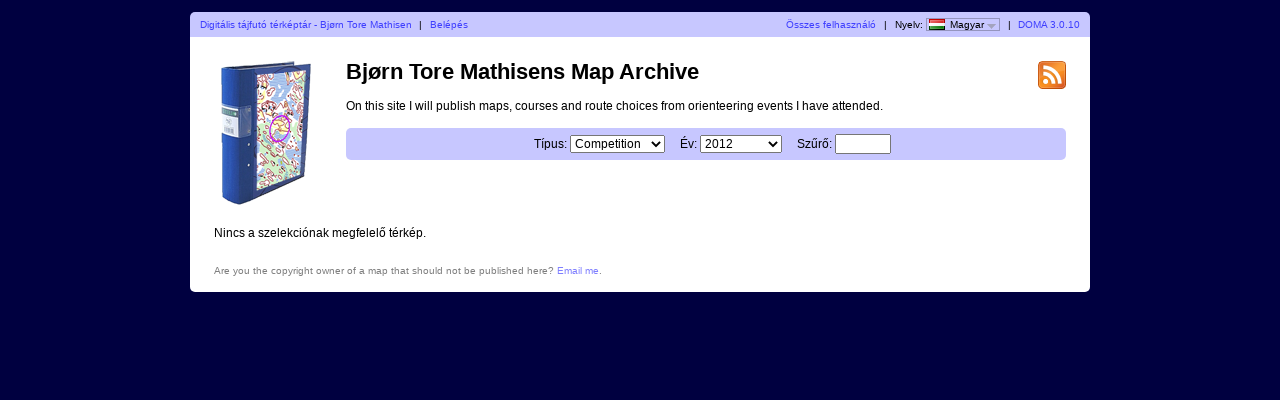

--- FILE ---
content_type: text/html; charset=utf-8
request_url: https://tmsw.no/qr/?user=Bj%C3%B8rn+Tore+Mathisen&map=522&lang=hu
body_size: 1435
content:
<?xml version="1.0" encoding="UTF-8"?><!DOCTYPE html PUBLIC "-//W3C//DTD XHTML 1.1//EN" "http://www.w3.org/TR/xhtml11/DTD/xhtml11.dtd">
<html xmlns="http://www.w3.org/1999/xhtml">
<head>
  <title>Bjørn Tore Mathisens Map Archive</title>
  <meta http-equiv="Content-Type" content="text/html;charset=utf-8" />
  <link rel="icon" type="image/png" href="gfx/favicon.png" />
  <link rel="stylesheet" href="style.css?v=3.0.10" type="text/css" />
  <link rel="alternate" type="application/rss+xml" title="RSS" href="rss.php?user=Bj%C3%B8rn+Tore+Mathisen" />
  <script src="js/jquery/jquery-1.7.1.min.js" type="text/javascript"></script>
  <script src="https://maps.googleapis.com/maps/api/js?key=&amp;language=hu" type="text/javascript"></script>
  <script src="js/overview_map.js?v=3.0.10" type="text/javascript"></script>
    <script src="js/index.js?v=3.0.10" type="text/javascript"></script>
  <script src="js/common.js?v=3.0.10" type="text/javascript"></script>
</head>

<body id="indexBody">
<div id="wrapper">
      <div id="topbar">
        <div class="left">
          <a href="index.php?user=Bj%C3%B8rn+Tore+Mathisen">Digitális tájfutó térképtár - Bjørn Tore Mathisen</a>
          <span class="separator">|</span>
                      <a href="login.php?user=Bj%C3%B8rn+Tore+Mathisen">Belépés</a>
                  </div>
        <div class="right">
          <a href="users.php">Összes felhasználó</a>
          <span class="separator">|</span>
          Nyelv: <span id="currentLanguage"><img src="gfx/flag/hu.png" alt="Magyar" title="Magyar">Magyar<span id="languages"><a href="?user=Bj%C3%B8rn+Tore+Mathisen&map=522&lang=cs"><img src="gfx/flag/cs.png" alt="Česky" title="Česky">Česky</a><a href="?user=Bj%C3%B8rn+Tore+Mathisen&map=522&lang=da"><img src="gfx/flag/da.png" alt="Dansk" title="Dansk">Dansk</a><a href="?user=Bj%C3%B8rn+Tore+Mathisen&map=522&lang=de"><img src="gfx/flag/de.png" alt="Deutsch" title="Deutsch">Deutsch</a><a href="?user=Bj%C3%B8rn+Tore+Mathisen&map=522&lang=et"><img src="gfx/flag/et.png" alt="Eesti" title="Eesti">Eesti</a><a href="?user=Bj%C3%B8rn+Tore+Mathisen&map=522&lang=en"><img src="gfx/flag/en.png" alt="English" title="English">English</a><a href="?user=Bj%C3%B8rn+Tore+Mathisen&map=522&lang=es"><img src="gfx/flag/es.png" alt="Español" title="Español">Español</a><a href="?user=Bj%C3%B8rn+Tore+Mathisen&map=522&lang=fr"><img src="gfx/flag/fr.png" alt="Français" title="Français">Français</a><a href="?user=Bj%C3%B8rn+Tore+Mathisen&map=522&lang=it"><img src="gfx/flag/it.png" alt="Italiano" title="Italiano">Italiano</a><a href="?user=Bj%C3%B8rn+Tore+Mathisen&map=522&lang=hu"><img src="gfx/flag/hu.png" alt="Magyar" title="Magyar">Magyar</a><a href="?user=Bj%C3%B8rn+Tore+Mathisen&map=522&lang=nb"><img src="gfx/flag/nb.png" alt="Norsk" title="Norsk">Norsk</a><a href="?user=Bj%C3%B8rn+Tore+Mathisen&map=522&lang=pt"><img src="gfx/flag/pt.png" alt="Português" title="Português">Português</a><a href="?user=Bj%C3%B8rn+Tore+Mathisen&map=522&lang=sv"><img src="gfx/flag/sv.png" alt="Svenska" title="Svenska">Svenska</a></span></span>            <span class="separator">|</span>
                    <a href="https://www.matstroeng.se/doma/?version=3.0.10">DOMA 3.0.10</a>
        </div>
        <div class="clear"></div>
      </div>
      <div id="content">
<form method="get" action="/qr/index.php?user=Bj%C3%B8rn+Tore+Mathisen">
<input type="hidden" name="user" value="Bjørn Tore Mathisen"/>

<div>
  <img id="logo" src="gfx/book.png" alt="" />
</div>

<div id="rssIcon"><a href="rss.php?user=Bj%C3%B8rn+Tore+Mathisen"><img src="gfx/feed-icon-28x28.png" alt="RSS feed" title="RSS feed" /></a></div>

<div id="intro">
<h1>Bjørn Tore Mathisens Map Archive</h1>
<p>On this site I will publish maps, courses and route choices from orienteering events I have attended.</p>

<div id="selectCategoryAndYear">
  <label for="categoryID">Típus:</label>
  <select name="categoryID" id="categoryID">
  <option value="0">[összes típus]</option><option value="31" selected="selected">Competition</option><option value="32">Training</option>  </select>

  <label for="year">Év:</label>
  <select name="year" id="year">
  <option value="0">[összes év]</option><option value="2012" selected="selected">2012</option>  </select>

  <label for="filter">Szűrő:</label>
  <input type="text" name="filter" id="filter" value=""/>

  </div>
</div>

<div id="maps">

  <p class="clear">
  Nincs a szelekciónak megfelelő térkép.  </p>

  </div>
<div class="clear"></div>

<p id="footer">Are you the copyright owner of a map that should not be published here? <a href="mailto:bjorn.aequitas@gmail.com">Email me</a>.</p>

</form>
</div>
</div>
</body>
</html>
